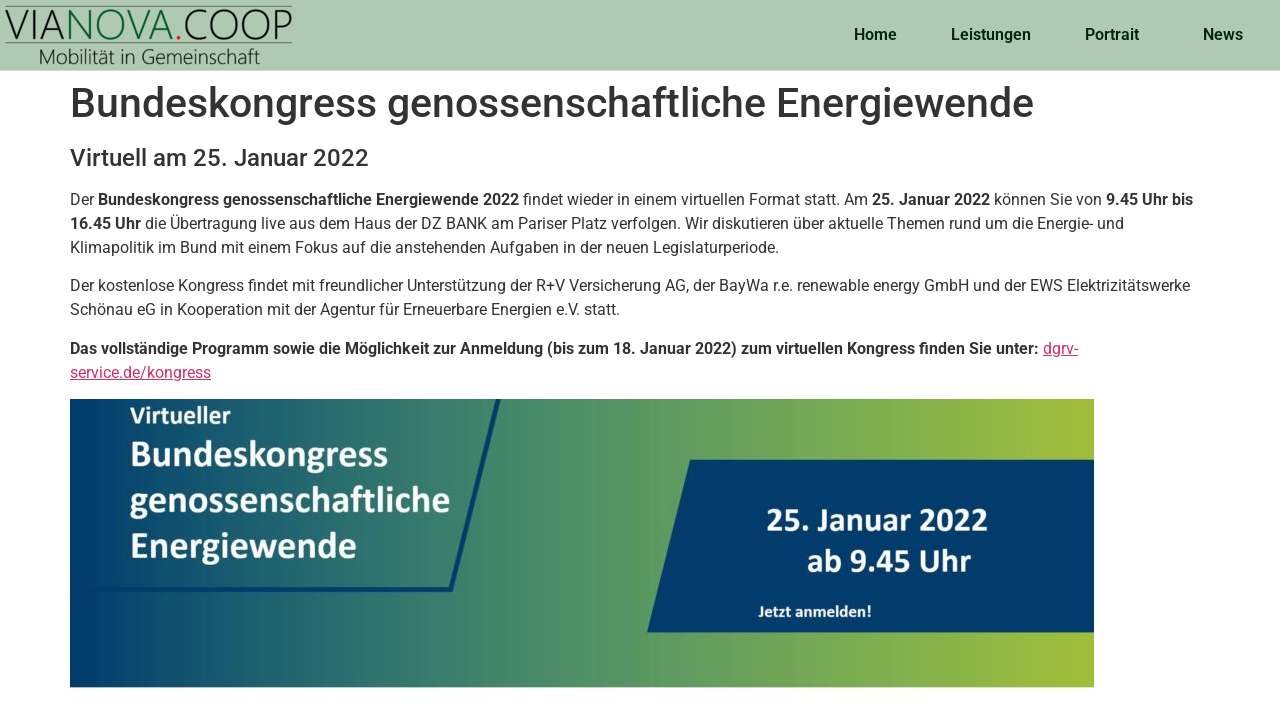

--- FILE ---
content_type: text/html; charset=UTF-8
request_url: https://www.vianova.coop/2021/12/20/virtueller-bundeskongress-genossenschaftliche-energiewende-am-25-januar-2022/
body_size: 13312
content:
<!doctype html>
<html lang="de">
<head>
	<meta charset="UTF-8">
	<meta name="viewport" content="width=device-width, initial-scale=1">
	<link rel="profile" href="https://gmpg.org/xfn/11">
	<title>Bundeskongress genossenschaftliche Energiewende &#8211; Vianova.Coop</title>
<meta name='robots' content='max-image-preview:large' />
	<style>img:is([sizes="auto" i], [sizes^="auto," i]) { contain-intrinsic-size: 3000px 1500px }</style>
	<link rel="alternate" type="application/rss+xml" title="Vianova.Coop &raquo; Feed" href="https://www.vianova.coop/feed/" />
<link rel="alternate" type="application/rss+xml" title="Vianova.Coop &raquo; Kommentar-Feed" href="https://www.vianova.coop/comments/feed/" />
<link rel="alternate" type="application/rss+xml" title="Vianova.Coop &raquo; Bundeskongress genossenschaftliche Energiewende Kommentar-Feed" href="https://www.vianova.coop/2021/12/20/virtueller-bundeskongress-genossenschaftliche-energiewende-am-25-januar-2022/feed/" />
<script>
window._wpemojiSettings = {"baseUrl":"https:\/\/s.w.org\/images\/core\/emoji\/16.0.1\/72x72\/","ext":".png","svgUrl":"https:\/\/s.w.org\/images\/core\/emoji\/16.0.1\/svg\/","svgExt":".svg","source":{"concatemoji":"https:\/\/www.vianova.coop\/wp-includes\/js\/wp-emoji-release.min.js?ver=6.8.2"}};
/*! This file is auto-generated */
!function(s,n){var o,i,e;function c(e){try{var t={supportTests:e,timestamp:(new Date).valueOf()};sessionStorage.setItem(o,JSON.stringify(t))}catch(e){}}function p(e,t,n){e.clearRect(0,0,e.canvas.width,e.canvas.height),e.fillText(t,0,0);var t=new Uint32Array(e.getImageData(0,0,e.canvas.width,e.canvas.height).data),a=(e.clearRect(0,0,e.canvas.width,e.canvas.height),e.fillText(n,0,0),new Uint32Array(e.getImageData(0,0,e.canvas.width,e.canvas.height).data));return t.every(function(e,t){return e===a[t]})}function u(e,t){e.clearRect(0,0,e.canvas.width,e.canvas.height),e.fillText(t,0,0);for(var n=e.getImageData(16,16,1,1),a=0;a<n.data.length;a++)if(0!==n.data[a])return!1;return!0}function f(e,t,n,a){switch(t){case"flag":return n(e,"\ud83c\udff3\ufe0f\u200d\u26a7\ufe0f","\ud83c\udff3\ufe0f\u200b\u26a7\ufe0f")?!1:!n(e,"\ud83c\udde8\ud83c\uddf6","\ud83c\udde8\u200b\ud83c\uddf6")&&!n(e,"\ud83c\udff4\udb40\udc67\udb40\udc62\udb40\udc65\udb40\udc6e\udb40\udc67\udb40\udc7f","\ud83c\udff4\u200b\udb40\udc67\u200b\udb40\udc62\u200b\udb40\udc65\u200b\udb40\udc6e\u200b\udb40\udc67\u200b\udb40\udc7f");case"emoji":return!a(e,"\ud83e\udedf")}return!1}function g(e,t,n,a){var r="undefined"!=typeof WorkerGlobalScope&&self instanceof WorkerGlobalScope?new OffscreenCanvas(300,150):s.createElement("canvas"),o=r.getContext("2d",{willReadFrequently:!0}),i=(o.textBaseline="top",o.font="600 32px Arial",{});return e.forEach(function(e){i[e]=t(o,e,n,a)}),i}function t(e){var t=s.createElement("script");t.src=e,t.defer=!0,s.head.appendChild(t)}"undefined"!=typeof Promise&&(o="wpEmojiSettingsSupports",i=["flag","emoji"],n.supports={everything:!0,everythingExceptFlag:!0},e=new Promise(function(e){s.addEventListener("DOMContentLoaded",e,{once:!0})}),new Promise(function(t){var n=function(){try{var e=JSON.parse(sessionStorage.getItem(o));if("object"==typeof e&&"number"==typeof e.timestamp&&(new Date).valueOf()<e.timestamp+604800&&"object"==typeof e.supportTests)return e.supportTests}catch(e){}return null}();if(!n){if("undefined"!=typeof Worker&&"undefined"!=typeof OffscreenCanvas&&"undefined"!=typeof URL&&URL.createObjectURL&&"undefined"!=typeof Blob)try{var e="postMessage("+g.toString()+"("+[JSON.stringify(i),f.toString(),p.toString(),u.toString()].join(",")+"));",a=new Blob([e],{type:"text/javascript"}),r=new Worker(URL.createObjectURL(a),{name:"wpTestEmojiSupports"});return void(r.onmessage=function(e){c(n=e.data),r.terminate(),t(n)})}catch(e){}c(n=g(i,f,p,u))}t(n)}).then(function(e){for(var t in e)n.supports[t]=e[t],n.supports.everything=n.supports.everything&&n.supports[t],"flag"!==t&&(n.supports.everythingExceptFlag=n.supports.everythingExceptFlag&&n.supports[t]);n.supports.everythingExceptFlag=n.supports.everythingExceptFlag&&!n.supports.flag,n.DOMReady=!1,n.readyCallback=function(){n.DOMReady=!0}}).then(function(){return e}).then(function(){var e;n.supports.everything||(n.readyCallback(),(e=n.source||{}).concatemoji?t(e.concatemoji):e.wpemoji&&e.twemoji&&(t(e.twemoji),t(e.wpemoji)))}))}((window,document),window._wpemojiSettings);
</script>
<style id='wp-emoji-styles-inline-css'>

	img.wp-smiley, img.emoji {
		display: inline !important;
		border: none !important;
		box-shadow: none !important;
		height: 1em !important;
		width: 1em !important;
		margin: 0 0.07em !important;
		vertical-align: -0.1em !important;
		background: none !important;
		padding: 0 !important;
	}
</style>
<link rel='stylesheet' id='wp-block-library-css' href='https://www.vianova.coop/wp-includes/css/dist/block-library/style.min.css?ver=6.8.2' media='all' />
<style id='global-styles-inline-css'>
:root{--wp--preset--aspect-ratio--square: 1;--wp--preset--aspect-ratio--4-3: 4/3;--wp--preset--aspect-ratio--3-4: 3/4;--wp--preset--aspect-ratio--3-2: 3/2;--wp--preset--aspect-ratio--2-3: 2/3;--wp--preset--aspect-ratio--16-9: 16/9;--wp--preset--aspect-ratio--9-16: 9/16;--wp--preset--color--black: #000000;--wp--preset--color--cyan-bluish-gray: #abb8c3;--wp--preset--color--white: #ffffff;--wp--preset--color--pale-pink: #f78da7;--wp--preset--color--vivid-red: #cf2e2e;--wp--preset--color--luminous-vivid-orange: #ff6900;--wp--preset--color--luminous-vivid-amber: #fcb900;--wp--preset--color--light-green-cyan: #7bdcb5;--wp--preset--color--vivid-green-cyan: #00d084;--wp--preset--color--pale-cyan-blue: #8ed1fc;--wp--preset--color--vivid-cyan-blue: #0693e3;--wp--preset--color--vivid-purple: #9b51e0;--wp--preset--gradient--vivid-cyan-blue-to-vivid-purple: linear-gradient(135deg,rgba(6,147,227,1) 0%,rgb(155,81,224) 100%);--wp--preset--gradient--light-green-cyan-to-vivid-green-cyan: linear-gradient(135deg,rgb(122,220,180) 0%,rgb(0,208,130) 100%);--wp--preset--gradient--luminous-vivid-amber-to-luminous-vivid-orange: linear-gradient(135deg,rgba(252,185,0,1) 0%,rgba(255,105,0,1) 100%);--wp--preset--gradient--luminous-vivid-orange-to-vivid-red: linear-gradient(135deg,rgba(255,105,0,1) 0%,rgb(207,46,46) 100%);--wp--preset--gradient--very-light-gray-to-cyan-bluish-gray: linear-gradient(135deg,rgb(238,238,238) 0%,rgb(169,184,195) 100%);--wp--preset--gradient--cool-to-warm-spectrum: linear-gradient(135deg,rgb(74,234,220) 0%,rgb(151,120,209) 20%,rgb(207,42,186) 40%,rgb(238,44,130) 60%,rgb(251,105,98) 80%,rgb(254,248,76) 100%);--wp--preset--gradient--blush-light-purple: linear-gradient(135deg,rgb(255,206,236) 0%,rgb(152,150,240) 100%);--wp--preset--gradient--blush-bordeaux: linear-gradient(135deg,rgb(254,205,165) 0%,rgb(254,45,45) 50%,rgb(107,0,62) 100%);--wp--preset--gradient--luminous-dusk: linear-gradient(135deg,rgb(255,203,112) 0%,rgb(199,81,192) 50%,rgb(65,88,208) 100%);--wp--preset--gradient--pale-ocean: linear-gradient(135deg,rgb(255,245,203) 0%,rgb(182,227,212) 50%,rgb(51,167,181) 100%);--wp--preset--gradient--electric-grass: linear-gradient(135deg,rgb(202,248,128) 0%,rgb(113,206,126) 100%);--wp--preset--gradient--midnight: linear-gradient(135deg,rgb(2,3,129) 0%,rgb(40,116,252) 100%);--wp--preset--font-size--small: 13px;--wp--preset--font-size--medium: 20px;--wp--preset--font-size--large: 36px;--wp--preset--font-size--x-large: 42px;--wp--preset--spacing--20: 0.44rem;--wp--preset--spacing--30: 0.67rem;--wp--preset--spacing--40: 1rem;--wp--preset--spacing--50: 1.5rem;--wp--preset--spacing--60: 2.25rem;--wp--preset--spacing--70: 3.38rem;--wp--preset--spacing--80: 5.06rem;--wp--preset--shadow--natural: 6px 6px 9px rgba(0, 0, 0, 0.2);--wp--preset--shadow--deep: 12px 12px 50px rgba(0, 0, 0, 0.4);--wp--preset--shadow--sharp: 6px 6px 0px rgba(0, 0, 0, 0.2);--wp--preset--shadow--outlined: 6px 6px 0px -3px rgba(255, 255, 255, 1), 6px 6px rgba(0, 0, 0, 1);--wp--preset--shadow--crisp: 6px 6px 0px rgba(0, 0, 0, 1);}:root { --wp--style--global--content-size: 800px;--wp--style--global--wide-size: 1200px; }:where(body) { margin: 0; }.wp-site-blocks > .alignleft { float: left; margin-right: 2em; }.wp-site-blocks > .alignright { float: right; margin-left: 2em; }.wp-site-blocks > .aligncenter { justify-content: center; margin-left: auto; margin-right: auto; }:where(.wp-site-blocks) > * { margin-block-start: 24px; margin-block-end: 0; }:where(.wp-site-blocks) > :first-child { margin-block-start: 0; }:where(.wp-site-blocks) > :last-child { margin-block-end: 0; }:root { --wp--style--block-gap: 24px; }:root :where(.is-layout-flow) > :first-child{margin-block-start: 0;}:root :where(.is-layout-flow) > :last-child{margin-block-end: 0;}:root :where(.is-layout-flow) > *{margin-block-start: 24px;margin-block-end: 0;}:root :where(.is-layout-constrained) > :first-child{margin-block-start: 0;}:root :where(.is-layout-constrained) > :last-child{margin-block-end: 0;}:root :where(.is-layout-constrained) > *{margin-block-start: 24px;margin-block-end: 0;}:root :where(.is-layout-flex){gap: 24px;}:root :where(.is-layout-grid){gap: 24px;}.is-layout-flow > .alignleft{float: left;margin-inline-start: 0;margin-inline-end: 2em;}.is-layout-flow > .alignright{float: right;margin-inline-start: 2em;margin-inline-end: 0;}.is-layout-flow > .aligncenter{margin-left: auto !important;margin-right: auto !important;}.is-layout-constrained > .alignleft{float: left;margin-inline-start: 0;margin-inline-end: 2em;}.is-layout-constrained > .alignright{float: right;margin-inline-start: 2em;margin-inline-end: 0;}.is-layout-constrained > .aligncenter{margin-left: auto !important;margin-right: auto !important;}.is-layout-constrained > :where(:not(.alignleft):not(.alignright):not(.alignfull)){max-width: var(--wp--style--global--content-size);margin-left: auto !important;margin-right: auto !important;}.is-layout-constrained > .alignwide{max-width: var(--wp--style--global--wide-size);}body .is-layout-flex{display: flex;}.is-layout-flex{flex-wrap: wrap;align-items: center;}.is-layout-flex > :is(*, div){margin: 0;}body .is-layout-grid{display: grid;}.is-layout-grid > :is(*, div){margin: 0;}body{padding-top: 0px;padding-right: 0px;padding-bottom: 0px;padding-left: 0px;}a:where(:not(.wp-element-button)){text-decoration: underline;}:root :where(.wp-element-button, .wp-block-button__link){background-color: #32373c;border-width: 0;color: #fff;font-family: inherit;font-size: inherit;line-height: inherit;padding: calc(0.667em + 2px) calc(1.333em + 2px);text-decoration: none;}.has-black-color{color: var(--wp--preset--color--black) !important;}.has-cyan-bluish-gray-color{color: var(--wp--preset--color--cyan-bluish-gray) !important;}.has-white-color{color: var(--wp--preset--color--white) !important;}.has-pale-pink-color{color: var(--wp--preset--color--pale-pink) !important;}.has-vivid-red-color{color: var(--wp--preset--color--vivid-red) !important;}.has-luminous-vivid-orange-color{color: var(--wp--preset--color--luminous-vivid-orange) !important;}.has-luminous-vivid-amber-color{color: var(--wp--preset--color--luminous-vivid-amber) !important;}.has-light-green-cyan-color{color: var(--wp--preset--color--light-green-cyan) !important;}.has-vivid-green-cyan-color{color: var(--wp--preset--color--vivid-green-cyan) !important;}.has-pale-cyan-blue-color{color: var(--wp--preset--color--pale-cyan-blue) !important;}.has-vivid-cyan-blue-color{color: var(--wp--preset--color--vivid-cyan-blue) !important;}.has-vivid-purple-color{color: var(--wp--preset--color--vivid-purple) !important;}.has-black-background-color{background-color: var(--wp--preset--color--black) !important;}.has-cyan-bluish-gray-background-color{background-color: var(--wp--preset--color--cyan-bluish-gray) !important;}.has-white-background-color{background-color: var(--wp--preset--color--white) !important;}.has-pale-pink-background-color{background-color: var(--wp--preset--color--pale-pink) !important;}.has-vivid-red-background-color{background-color: var(--wp--preset--color--vivid-red) !important;}.has-luminous-vivid-orange-background-color{background-color: var(--wp--preset--color--luminous-vivid-orange) !important;}.has-luminous-vivid-amber-background-color{background-color: var(--wp--preset--color--luminous-vivid-amber) !important;}.has-light-green-cyan-background-color{background-color: var(--wp--preset--color--light-green-cyan) !important;}.has-vivid-green-cyan-background-color{background-color: var(--wp--preset--color--vivid-green-cyan) !important;}.has-pale-cyan-blue-background-color{background-color: var(--wp--preset--color--pale-cyan-blue) !important;}.has-vivid-cyan-blue-background-color{background-color: var(--wp--preset--color--vivid-cyan-blue) !important;}.has-vivid-purple-background-color{background-color: var(--wp--preset--color--vivid-purple) !important;}.has-black-border-color{border-color: var(--wp--preset--color--black) !important;}.has-cyan-bluish-gray-border-color{border-color: var(--wp--preset--color--cyan-bluish-gray) !important;}.has-white-border-color{border-color: var(--wp--preset--color--white) !important;}.has-pale-pink-border-color{border-color: var(--wp--preset--color--pale-pink) !important;}.has-vivid-red-border-color{border-color: var(--wp--preset--color--vivid-red) !important;}.has-luminous-vivid-orange-border-color{border-color: var(--wp--preset--color--luminous-vivid-orange) !important;}.has-luminous-vivid-amber-border-color{border-color: var(--wp--preset--color--luminous-vivid-amber) !important;}.has-light-green-cyan-border-color{border-color: var(--wp--preset--color--light-green-cyan) !important;}.has-vivid-green-cyan-border-color{border-color: var(--wp--preset--color--vivid-green-cyan) !important;}.has-pale-cyan-blue-border-color{border-color: var(--wp--preset--color--pale-cyan-blue) !important;}.has-vivid-cyan-blue-border-color{border-color: var(--wp--preset--color--vivid-cyan-blue) !important;}.has-vivid-purple-border-color{border-color: var(--wp--preset--color--vivid-purple) !important;}.has-vivid-cyan-blue-to-vivid-purple-gradient-background{background: var(--wp--preset--gradient--vivid-cyan-blue-to-vivid-purple) !important;}.has-light-green-cyan-to-vivid-green-cyan-gradient-background{background: var(--wp--preset--gradient--light-green-cyan-to-vivid-green-cyan) !important;}.has-luminous-vivid-amber-to-luminous-vivid-orange-gradient-background{background: var(--wp--preset--gradient--luminous-vivid-amber-to-luminous-vivid-orange) !important;}.has-luminous-vivid-orange-to-vivid-red-gradient-background{background: var(--wp--preset--gradient--luminous-vivid-orange-to-vivid-red) !important;}.has-very-light-gray-to-cyan-bluish-gray-gradient-background{background: var(--wp--preset--gradient--very-light-gray-to-cyan-bluish-gray) !important;}.has-cool-to-warm-spectrum-gradient-background{background: var(--wp--preset--gradient--cool-to-warm-spectrum) !important;}.has-blush-light-purple-gradient-background{background: var(--wp--preset--gradient--blush-light-purple) !important;}.has-blush-bordeaux-gradient-background{background: var(--wp--preset--gradient--blush-bordeaux) !important;}.has-luminous-dusk-gradient-background{background: var(--wp--preset--gradient--luminous-dusk) !important;}.has-pale-ocean-gradient-background{background: var(--wp--preset--gradient--pale-ocean) !important;}.has-electric-grass-gradient-background{background: var(--wp--preset--gradient--electric-grass) !important;}.has-midnight-gradient-background{background: var(--wp--preset--gradient--midnight) !important;}.has-small-font-size{font-size: var(--wp--preset--font-size--small) !important;}.has-medium-font-size{font-size: var(--wp--preset--font-size--medium) !important;}.has-large-font-size{font-size: var(--wp--preset--font-size--large) !important;}.has-x-large-font-size{font-size: var(--wp--preset--font-size--x-large) !important;}
:root :where(.wp-block-pullquote){font-size: 1.5em;line-height: 1.6;}
</style>
<link rel='stylesheet' id='hello-elementor-css' href='https://www.vianova.coop/wp-content/themes/hello-elementor/assets/css/reset.css?ver=3.4.4' media='all' />
<link rel='stylesheet' id='hello-elementor-theme-style-css' href='https://www.vianova.coop/wp-content/themes/hello-elementor/assets/css/theme.css?ver=3.4.4' media='all' />
<link rel='stylesheet' id='hello-elementor-header-footer-css' href='https://www.vianova.coop/wp-content/themes/hello-elementor/assets/css/header-footer.css?ver=3.4.4' media='all' />
<link rel='stylesheet' id='e-animation-fadeIn-css' href='https://www.vianova.coop/wp-content/plugins/elementor/assets/lib/animations/styles/fadeIn.min.css?ver=3.30.3' media='all' />
<link rel='stylesheet' id='elementor-frontend-css' href='https://www.vianova.coop/wp-content/plugins/elementor/assets/css/frontend.min.css?ver=3.30.3' media='all' />
<link rel='stylesheet' id='widget-image-css' href='https://www.vianova.coop/wp-content/plugins/elementor/assets/css/widget-image.min.css?ver=3.30.3' media='all' />
<link rel='stylesheet' id='widget-nav-menu-css' href='https://www.vianova.coop/wp-content/plugins/elementor-pro/assets/css/widget-nav-menu.min.css?ver=3.30.1' media='all' />
<link rel='stylesheet' id='e-sticky-css' href='https://www.vianova.coop/wp-content/plugins/elementor-pro/assets/css/modules/sticky.min.css?ver=3.30.1' media='all' />
<link rel='stylesheet' id='widget-heading-css' href='https://www.vianova.coop/wp-content/plugins/elementor/assets/css/widget-heading.min.css?ver=3.30.3' media='all' />
<link rel='stylesheet' id='elementor-icons-css' href='https://www.vianova.coop/wp-content/plugins/elementor/assets/lib/eicons/css/elementor-icons.min.css?ver=5.43.0' media='all' />
<link rel='stylesheet' id='elementor-post-897-css' href='https://www.vianova.coop/wp-content/uploads/elementor/css/post-897.css?ver=1756122893' media='all' />
<link rel='stylesheet' id='elementor-post-1296-css' href='https://www.vianova.coop/wp-content/uploads/elementor/css/post-1296.css?ver=1756122893' media='all' />
<link rel='stylesheet' id='elementor-post-1674-css' href='https://www.vianova.coop/wp-content/uploads/elementor/css/post-1674.css?ver=1756122893' media='all' />
<link rel='stylesheet' id='elementor-gf-local-roboto-css' href='https://www.vianova.coop/wp-content/uploads/elementor/google-fonts/css/roboto.css?ver=1753285496' media='all' />
<link rel='stylesheet' id='elementor-gf-local-robotoslab-css' href='https://www.vianova.coop/wp-content/uploads/elementor/google-fonts/css/robotoslab.css?ver=1753285499' media='all' />
<link rel='stylesheet' id='elementor-gf-local-montserrat-css' href='https://www.vianova.coop/wp-content/uploads/elementor/google-fonts/css/montserrat.css?ver=1753285507' media='all' />
<link rel='stylesheet' id='elementor-icons-shared-0-css' href='https://www.vianova.coop/wp-content/plugins/elementor/assets/lib/font-awesome/css/fontawesome.min.css?ver=5.15.3' media='all' />
<link rel='stylesheet' id='elementor-icons-fa-solid-css' href='https://www.vianova.coop/wp-content/plugins/elementor/assets/lib/font-awesome/css/solid.min.css?ver=5.15.3' media='all' />
<script src="https://www.vianova.coop/wp-includes/js/jquery/jquery.min.js?ver=3.7.1" id="jquery-core-js"></script>
<script src="https://www.vianova.coop/wp-includes/js/jquery/jquery-migrate.min.js?ver=3.4.1" id="jquery-migrate-js"></script>
<link rel="https://api.w.org/" href="https://www.vianova.coop/wp-json/" /><link rel="alternate" title="JSON" type="application/json" href="https://www.vianova.coop/wp-json/wp/v2/posts/2186" /><link rel="EditURI" type="application/rsd+xml" title="RSD" href="https://www.vianova.coop/xmlrpc.php?rsd" />
<meta name="generator" content="WordPress 6.8.2" />
<link rel="canonical" href="https://www.vianova.coop/2021/12/20/virtueller-bundeskongress-genossenschaftliche-energiewende-am-25-januar-2022/" />
<link rel='shortlink' href='https://www.vianova.coop/?p=2186' />
<link rel="alternate" title="oEmbed (JSON)" type="application/json+oembed" href="https://www.vianova.coop/wp-json/oembed/1.0/embed?url=https%3A%2F%2Fwww.vianova.coop%2F2021%2F12%2F20%2Fvirtueller-bundeskongress-genossenschaftliche-energiewende-am-25-januar-2022%2F" />
<link rel="alternate" title="oEmbed (XML)" type="text/xml+oembed" href="https://www.vianova.coop/wp-json/oembed/1.0/embed?url=https%3A%2F%2Fwww.vianova.coop%2F2021%2F12%2F20%2Fvirtueller-bundeskongress-genossenschaftliche-energiewende-am-25-januar-2022%2F&#038;format=xml" />
<meta name="generator" content="Elementor 3.30.3; features: additional_custom_breakpoints; settings: css_print_method-external, google_font-enabled, font_display-auto">
			<style>
				.e-con.e-parent:nth-of-type(n+4):not(.e-lazyloaded):not(.e-no-lazyload),
				.e-con.e-parent:nth-of-type(n+4):not(.e-lazyloaded):not(.e-no-lazyload) * {
					background-image: none !important;
				}
				@media screen and (max-height: 1024px) {
					.e-con.e-parent:nth-of-type(n+3):not(.e-lazyloaded):not(.e-no-lazyload),
					.e-con.e-parent:nth-of-type(n+3):not(.e-lazyloaded):not(.e-no-lazyload) * {
						background-image: none !important;
					}
				}
				@media screen and (max-height: 640px) {
					.e-con.e-parent:nth-of-type(n+2):not(.e-lazyloaded):not(.e-no-lazyload),
					.e-con.e-parent:nth-of-type(n+2):not(.e-lazyloaded):not(.e-no-lazyload) * {
						background-image: none !important;
					}
				}
			</style>
			<link rel="icon" href="https://www.vianova.coop/wp-content/uploads/2021/04/Quadrat_eSharing_Blatt_512_512-116x116.jpg" sizes="32x32" />
<link rel="icon" href="https://www.vianova.coop/wp-content/uploads/2021/04/Quadrat_eSharing_Blatt_512_512-300x300.jpg" sizes="192x192" />
<link rel="apple-touch-icon" href="https://www.vianova.coop/wp-content/uploads/2021/04/Quadrat_eSharing_Blatt_512_512-300x300.jpg" />
<meta name="msapplication-TileImage" content="https://www.vianova.coop/wp-content/uploads/2021/04/Quadrat_eSharing_Blatt_512_512-300x300.jpg" />
</head>
<body class="wp-singular post-template-default single single-post postid-2186 single-format-standard wp-embed-responsive wp-theme-hello-elementor hello-elementor-default elementor-default elementor-kit-897">


<a class="skip-link screen-reader-text" href="#content">Zum Inhalt springen</a>

		<div data-elementor-type="header" data-elementor-id="1296" class="elementor elementor-1296 elementor-location-header" data-elementor-post-type="elementor_library">
					<header class="elementor-section elementor-top-section elementor-element elementor-element-22dd0c6d elementor-section-content-middle elementor-section-boxed elementor-section-height-default elementor-section-height-default" data-id="22dd0c6d" data-element_type="section" data-settings="{&quot;background_background&quot;:&quot;classic&quot;,&quot;sticky&quot;:&quot;top&quot;,&quot;sticky_on&quot;:[&quot;desktop&quot;,&quot;tablet&quot;,&quot;mobile&quot;],&quot;sticky_offset&quot;:0,&quot;sticky_effects_offset&quot;:0,&quot;sticky_anchor_link_offset&quot;:0}">
						<div class="elementor-container elementor-column-gap-no">
					<div class="elementor-column elementor-col-50 elementor-top-column elementor-element elementor-element-11dae117" data-id="11dae117" data-element_type="column">
			<div class="elementor-widget-wrap elementor-element-populated">
						<div class="elementor-element elementor-element-45ad7d7 elementor-invisible elementor-widget elementor-widget-image" data-id="45ad7d7" data-element_type="widget" data-settings="{&quot;_animation&quot;:&quot;fadeIn&quot;}" data-widget_type="image.default">
				<div class="elementor-widget-container">
																<a href="https://www.vianova.coop/">
							<img width="300" height="70" src="https://www.vianova.coop/wp-content/uploads/2021/05/VIANOVA_Logo_1920x450_transparent-300x70.png" class="attachment-medium size-medium wp-image-1037" alt="" srcset="https://www.vianova.coop/wp-content/uploads/2021/05/VIANOVA_Logo_1920x450_transparent-300x70.png 300w, https://www.vianova.coop/wp-content/uploads/2021/05/VIANOVA_Logo_1920x450_transparent-1024x240.png 1024w, https://www.vianova.coop/wp-content/uploads/2021/05/VIANOVA_Logo_1920x450_transparent-768x180.png 768w, https://www.vianova.coop/wp-content/uploads/2021/05/VIANOVA_Logo_1920x450_transparent-1536x360.png 1536w, https://www.vianova.coop/wp-content/uploads/2021/05/VIANOVA_Logo_1920x450_transparent-228x53.png 228w, https://www.vianova.coop/wp-content/uploads/2021/05/VIANOVA_Logo_1920x450_transparent.png 1920w" sizes="(max-width: 300px) 100vw, 300px" />								</a>
															</div>
				</div>
					</div>
		</div>
				<div class="elementor-column elementor-col-50 elementor-top-column elementor-element elementor-element-9498296" data-id="9498296" data-element_type="column">
			<div class="elementor-widget-wrap elementor-element-populated">
						<div class="elementor-element elementor-element-4d6fd23c elementor-nav-menu__align-end elementor-nav-menu--dropdown-mobile elementor-nav-menu--stretch elementor-nav-menu__text-align-aside elementor-nav-menu--toggle elementor-nav-menu--burger elementor-invisible elementor-widget elementor-widget-nav-menu" data-id="4d6fd23c" data-element_type="widget" data-settings="{&quot;submenu_icon&quot;:{&quot;value&quot;:&quot;&lt;i class=\&quot;\&quot;&gt;&lt;\/i&gt;&quot;,&quot;library&quot;:&quot;&quot;},&quot;_animation&quot;:&quot;fadeIn&quot;,&quot;_animation_delay&quot;:100,&quot;full_width&quot;:&quot;stretch&quot;,&quot;layout&quot;:&quot;horizontal&quot;,&quot;toggle&quot;:&quot;burger&quot;}" data-widget_type="nav-menu.default">
				<div class="elementor-widget-container">
								<nav aria-label="Menü" class="elementor-nav-menu--main elementor-nav-menu__container elementor-nav-menu--layout-horizontal e--pointer-none">
				<ul id="menu-1-4d6fd23c" class="elementor-nav-menu"><li class="menu-item menu-item-type-custom menu-item-object-custom menu-item-home menu-item-1435"><a href="https://www.vianova.coop" class="elementor-item">Home</a></li>
<li class="menu-item menu-item-type-post_type menu-item-object-page menu-item-1749"><a href="https://www.vianova.coop/leistungen/" class="elementor-item">Leistungen</a></li>
<li class="menu-item menu-item-type-post_type menu-item-object-page menu-item-has-children menu-item-370"><a href="https://www.vianova.coop/unternehmensportrait/" class="elementor-item">Portrait</a>
<ul class="sub-menu elementor-nav-menu--dropdown">
	<li class="menu-item menu-item-type-post_type menu-item-object-page menu-item-371"><a href="https://www.vianova.coop/satzung/" class="elementor-sub-item">Satzung und Mitgliedsantrag</a></li>
	<li class="menu-item menu-item-type-post_type menu-item-object-page menu-item-privacy-policy menu-item-358"><a rel="privacy-policy" href="https://www.vianova.coop/datenschutzerklaerung/" class="elementor-sub-item">Impressum und Datenschutzerklärung</a></li>
	<li class="menu-item menu-item-type-post_type menu-item-object-page menu-item-2153"><a href="https://www.vianova.coop/kontakt/" class="elementor-sub-item">Kontakt</a></li>
	<li class="menu-item menu-item-type-post_type menu-item-object-page menu-item-2154"><a href="https://www.vianova.coop/vianovanewsletteranmeldung/" class="elementor-sub-item">Vianova Newsletter Anmeldung</a></li>
</ul>
</li>
<li class="menu-item menu-item-type-taxonomy menu-item-object-category current-post-ancestor current-menu-parent current-post-parent menu-item-has-children menu-item-3420"><a href="https://www.vianova.coop/category/allgemein/" class="elementor-item">News</a>
<ul class="sub-menu elementor-nav-menu--dropdown">
	<li class="menu-item menu-item-type-taxonomy menu-item-object-category menu-item-3421"><a href="https://www.vianova.coop/category/pierres-blog/" class="elementor-sub-item">Pierre&#8217;s Blog</a></li>
</ul>
</li>
</ul>			</nav>
					<div class="elementor-menu-toggle" role="button" tabindex="0" aria-label="Menu Toggle" aria-expanded="false">
			<i aria-hidden="true" role="presentation" class="elementor-menu-toggle__icon--open eicon-menu-bar"></i><i aria-hidden="true" role="presentation" class="elementor-menu-toggle__icon--close eicon-close"></i>		</div>
					<nav class="elementor-nav-menu--dropdown elementor-nav-menu__container" aria-hidden="true">
				<ul id="menu-2-4d6fd23c" class="elementor-nav-menu"><li class="menu-item menu-item-type-custom menu-item-object-custom menu-item-home menu-item-1435"><a href="https://www.vianova.coop" class="elementor-item" tabindex="-1">Home</a></li>
<li class="menu-item menu-item-type-post_type menu-item-object-page menu-item-1749"><a href="https://www.vianova.coop/leistungen/" class="elementor-item" tabindex="-1">Leistungen</a></li>
<li class="menu-item menu-item-type-post_type menu-item-object-page menu-item-has-children menu-item-370"><a href="https://www.vianova.coop/unternehmensportrait/" class="elementor-item" tabindex="-1">Portrait</a>
<ul class="sub-menu elementor-nav-menu--dropdown">
	<li class="menu-item menu-item-type-post_type menu-item-object-page menu-item-371"><a href="https://www.vianova.coop/satzung/" class="elementor-sub-item" tabindex="-1">Satzung und Mitgliedsantrag</a></li>
	<li class="menu-item menu-item-type-post_type menu-item-object-page menu-item-privacy-policy menu-item-358"><a rel="privacy-policy" href="https://www.vianova.coop/datenschutzerklaerung/" class="elementor-sub-item" tabindex="-1">Impressum und Datenschutzerklärung</a></li>
	<li class="menu-item menu-item-type-post_type menu-item-object-page menu-item-2153"><a href="https://www.vianova.coop/kontakt/" class="elementor-sub-item" tabindex="-1">Kontakt</a></li>
	<li class="menu-item menu-item-type-post_type menu-item-object-page menu-item-2154"><a href="https://www.vianova.coop/vianovanewsletteranmeldung/" class="elementor-sub-item" tabindex="-1">Vianova Newsletter Anmeldung</a></li>
</ul>
</li>
<li class="menu-item menu-item-type-taxonomy menu-item-object-category current-post-ancestor current-menu-parent current-post-parent menu-item-has-children menu-item-3420"><a href="https://www.vianova.coop/category/allgemein/" class="elementor-item" tabindex="-1">News</a>
<ul class="sub-menu elementor-nav-menu--dropdown">
	<li class="menu-item menu-item-type-taxonomy menu-item-object-category menu-item-3421"><a href="https://www.vianova.coop/category/pierres-blog/" class="elementor-sub-item" tabindex="-1">Pierre&#8217;s Blog</a></li>
</ul>
</li>
</ul>			</nav>
						</div>
				</div>
					</div>
		</div>
					</div>
		</header>
				</div>
		
<main id="content" class="site-main post-2186 post type-post status-publish format-standard has-post-thumbnail hentry category-allgemein tag-bundeskongress tag-energiewende tag-genossenschaftlich tag-mobilitaetsplattform">

			<div class="page-header">
			<h1 class="entry-title">Bundeskongress genossenschaftliche Energiewende</h1>		</div>
	
	<div class="page-content">
		<h2>Virtuell am 25. Januar 2022</h2>
<p>Der <strong>Bundeskongress genossenschaftliche Energiewende 2022</strong> findet wieder in einem virtuellen Format statt. Am <strong>25. Januar 2022</strong> können Sie von <strong>9.45 Uhr bis 16.45 Uhr</strong> die Übertragung live aus dem Haus der DZ BANK am Pariser Platz verfolgen. Wir diskutieren über aktuelle Themen rund um die Energie- und Klimapolitik im Bund mit einem Fokus auf die anstehenden Aufgaben in der neuen Legislaturperiode.</p>
<p>Der kostenlose Kongress findet mit freundlicher Unterstützung der R+V Versicherung AG, der BayWa r.e. renewable energy GmbH und der EWS Elektrizitätswerke Schönau eG in Kooperation mit der Agentur für Erneuerbare Energien e.V. statt.</p>
<p><strong>Das vollständige Programm sowie die Möglichkeit zur Anmeldung (bis zum 18. Januar 2022) zum virtuellen Kongress finden Sie unter:</strong> <a href="https://dgrv-service.de/event/detail/bundeskongress/" target="_blank" rel="noopener">dgrv-service.de/kongress</a></p>
<p><a href="https://dgrv-service.de/event/detail/bundeskongress/"><img fetchpriority="high" decoding="async" class="aligncenter wp-image-2188 size-large" src="https://www.vianova.coop/wp-content/uploads/2021/12/Bewerbung_Bundeskongress-1024x493.jpg" alt="" width="1024" height="493" srcset="https://www.vianova.coop/wp-content/uploads/2021/12/Bewerbung_Bundeskongress-1024x493.jpg 1024w, https://www.vianova.coop/wp-content/uploads/2021/12/Bewerbung_Bundeskongress-300x145.jpg 300w, https://www.vianova.coop/wp-content/uploads/2021/12/Bewerbung_Bundeskongress-768x370.jpg 768w, https://www.vianova.coop/wp-content/uploads/2021/12/Bewerbung_Bundeskongress-1536x740.jpg 1536w, https://www.vianova.coop/wp-content/uploads/2021/12/Bewerbung_Bundeskongress-228x110.jpg 228w, https://www.vianova.coop/wp-content/uploads/2021/12/Bewerbung_Bundeskongress.jpg 1920w" sizes="(max-width: 1024px) 100vw, 1024px" /></a></p>
<p><u>Zum Programm:</u></p>
<p><strong>Oliver Krischer, Parlamentarischer Staatssekretär im Bundesministerium für Wirtschaft und Klimaschutz (BÜNDNIS 90/DIE GRÜNEN</strong>) und <strong>Simon Müller, Direktor Deutschland der Agora Energiewende</strong> werden den Bundeskongress mit einem Impuls zur aktuellen Energie- und Klimapolitik im Bund mit einem Fokus auf die neue Legislaturperiode eröffnen. Anschließend kommentieren Energiegenossenschaften dies mit Fokus auf die <strong>Solarstrom-Praxis</strong> (zu Solar(dach)anlagen in Bürgerhand, dem Energy Sharing, Mieterstrom und PV-Freiflächenanlagen).</p>
<p>Mit <strong>Bernd Westphal MdB</strong> (SPD-Bundestagsfraktion/angefragt), <strong>Carsten Müller MdB</strong> (stellvertretendes Mitglied im Ausschuss für Klimaschutz und Energie, CDU/CSU-Bundestagsfraktion), <strong>Dr. Julia Verlinden MdB</strong> (stellvertretende Fraktionsvorsitzende für Klima, Energie, Bauen, Umwelt, Verkehr, Landwirtschaft und Tourismus, BÜNDNIS 90/DIE GRÜNEN-Bundestagsfraktion), <strong>Michael Kruse</strong> (energiepolitischer Sprecher, FDP-Bundestagsfraktion/angefragt) und <strong>Ralph Lenkert MdB</strong> (Mitglied im Ausschuss für Klimaschutz und Energie, DIE LINKE-Bundestagsfraktion) können wir die aktuelle Energie- und Klimapolitik dann auf dem Podium diskutieren.</p>
<p>Die <strong>Innovationsschau mit Energiewendeprojekten aus der genossenschaftlichen Gruppe</strong> folgt im dritten Veranstaltungsblock. Neue Ideen und Geschäftsmodelle, wie Floating-PV, genossenschaftliche Mobilitätsplattform, Dachgenossenschaft für Mieterstrom, Solarpark mit Batteriespeicher, kaltes Nahwärmenetz und REWE Green Farming werden vorgestellt. Sie haben wieder die Möglichkeit, die beste Idee mit dem Publikumspreis auszuzeichnen.</p>
<p>Im Anschluss findet wie gewohnt der virtuelle Jahresempfang der deutschen Genossenschaften 2022 mit <strong>Gastredner Christian Lindner MdB, Bundesfinanzminister und Parteivorsitzender der FDP </strong>statt.</p>
<p>Sie können sich gerne anmelden unter: <a href="https://dgrv-service.de/event/detail/jahresempfang/" target="_blank" rel="noopener"><strong>dgrv-service/empfang</strong></a></p>
<p>Tagesordnung:</p>
<p>Ab 9:30 Uhr Einwahlmöglichkeit<br />
9:45 – 10:00 Uhr Begrüßung<br />
<strong>Dr. Eckhard Ott, Vorstandsvorsitzender, DGRV</strong><br />
<strong>10:00 – 12:15 Uhr Impulsvorträge zur Energie- und Klimapolitik in der neuen Legislaturperiode</strong><br />
• Oliver Krischer, Parlamentarischer Staatssekretär, Bundesministerium für Wirtschaft und Klimaschutz<br />
• N.N., CDU/CSU-Bundestagsfraktion<br />
• Simon Müller, Direktor Deutschland der Agora Energiewende<br />
• Replik: Armin Komenda, Vorstand, EWS Elektrizitätswerke Schönau eG<br />
<strong>Photovoltaik – Forderungen aus der Praxis</strong><br />
• Photovoltaik(dach)anlagen in Bürgerhand – Dr. Martin Schöfthaler, Vorstand, ErneuerbareEnergien Neckar-Alb eG<br />
• Energy Sharing – Felix Schäfer, Vorstand, Bürgerwerke eG<br />
• Mieterstrom trifft Lademöglichkeit – Ringo Lottig, Vorstand, Chemnitzer Siedlungsgemeinschaft eG<br />
• Photovoltaik-Freiflächenanlagen – Daniel Hölder, Head of Policy and Markets, BayWa r.e.<br />
12:15 – 13:00 Uhr Mittagspause<br />
<strong>13:00 – 14:30 Uhr: Podiumsdiskussion Energie- und Klimapolitik in den nächsten vier Jahren: Wie erreichen wir die Klimaziele?</strong><br />
• Bernd Westphal, SPD-Bundestagsfraktion (angefragt)<br />
• Carsten Müller, stellvertretendes Mitglied im Ausschuss für Klimaschutz und Energie, CDU/CSU-Bundestagsfraktion<br />
• Dr. Julia Verlinden, stellvertretende Fraktionsvorsitzende für Klima, Energie, Bauen, Umwelt, Verkehr, Landwirtschaft und Tourismus, BÜNDNIS 90/DIE GRÜNEN-Bundestagsfraktion<br />
• Michael Kruse, energiepolitischer Sprecher, FDP-Bundestagsfraktion (angefragt)<br />
• Ralph Lenkert, Mitglied im Ausschuss für Klimaschutz und Energie, Die Linke-Bundestagsfraktion<br />
• Moderation: Dr. Andreas Wieg, Leiter, Bundesgeschäftsstelle Energiegenossenschaften beim DGRV<br />
14:30 – 15:15 Uhr Kaffeepause</p>
<p><strong>15:15 – 16:45 Uhr Innovationsschau</strong><br />
<strong>Energiewende-Ideen aus der genossenschaftlichen Gruppe</strong><br />
• Floating PV – Grünstrom von ungenutzten Wasserflächen, Toni Weigl, BayWa r.e.<br />
• Plattform für genossenschaftliche E-Mobilität, <a href="http://www.gemeinsam-mobil.net/">http://www.gemeinsam-mobil.net/</a>, Jonas von Obernitz, Bundesgeschäftsstelle Energiegenossenschaften beim DGRV<br />
• Energiewendedienstleistungen, Ulrich Brüggerhoff, Isarwatt eG<br />
• Solarpark mit Batteriespeicher, André Luh, Prokon Regenerative Energien eG<br />
• Kaltes Nahwärmenetz, Rolf Gildehaus, Patrick Leuschner, Teutoburger Energie Netzwerk eG<br />
• REWE Green Farming – Supermarkt umgedacht, Klaus Wiens, REWE Markt GmbH<br />
• Moderation: Katharina Messer, R+V Allgemeine Versicherung<br />
ab 19:00 Uhr Jahresempfang der deutschen Genossenschaften 2022<br />
<strong>Gastredner: Christian Lindner, Parteivorsitzender der FDP</strong></p>
<p>&nbsp;</p>
<p>&nbsp;</p>

		
				<div class="post-tags">
			<span class="tag-links">Verschlagwortet <a href="https://www.vianova.coop/tag/bundeskongress/" rel="tag">Bundeskongress</a>, <a href="https://www.vianova.coop/tag/energiewende/" rel="tag">Energiewende</a>, <a href="https://www.vianova.coop/tag/genossenschaftlich/" rel="tag">genossenschaftlich</a>, <a href="https://www.vianova.coop/tag/mobilitaetsplattform/" rel="tag">Mobilitätsplattform</a></span>		</div>
			</div>

	
</main>

			<div data-elementor-type="footer" data-elementor-id="1674" class="elementor elementor-1674 elementor-location-footer" data-elementor-post-type="elementor_library">
					<section class="elementor-section elementor-top-section elementor-element elementor-element-75db0cb elementor-section-boxed elementor-section-height-default elementor-section-height-default" data-id="75db0cb" data-element_type="section">
						<div class="elementor-container elementor-column-gap-default">
					<div class="elementor-column elementor-col-100 elementor-top-column elementor-element elementor-element-cd96830" data-id="cd96830" data-element_type="column">
			<div class="elementor-widget-wrap elementor-element-populated">
						<section class="elementor-section elementor-inner-section elementor-element elementor-element-3ad068d elementor-section-boxed elementor-section-height-default elementor-section-height-default" data-id="3ad068d" data-element_type="section">
						<div class="elementor-container elementor-column-gap-default">
					<div class="elementor-column elementor-col-50 elementor-inner-column elementor-element elementor-element-f054bc8" data-id="f054bc8" data-element_type="column">
			<div class="elementor-widget-wrap elementor-element-populated">
						<div class="elementor-element elementor-element-c7ff54c elementor-nav-menu--dropdown-tablet elementor-nav-menu__text-align-aside elementor-nav-menu--toggle elementor-nav-menu--burger elementor-widget elementor-widget-nav-menu" data-id="c7ff54c" data-element_type="widget" data-settings="{&quot;layout&quot;:&quot;horizontal&quot;,&quot;submenu_icon&quot;:{&quot;value&quot;:&quot;&lt;i class=\&quot;fas fa-caret-down\&quot;&gt;&lt;\/i&gt;&quot;,&quot;library&quot;:&quot;fa-solid&quot;},&quot;toggle&quot;:&quot;burger&quot;}" data-widget_type="nav-menu.default">
				<div class="elementor-widget-container">
								<nav aria-label="Menü" class="elementor-nav-menu--main elementor-nav-menu__container elementor-nav-menu--layout-horizontal e--pointer-underline e--animation-fade">
				<ul id="menu-1-c7ff54c" class="elementor-nav-menu"><li class="menu-item menu-item-type-post_type menu-item-object-page menu-item-1744"><a href="https://www.vianova.coop/leistungen/" class="elementor-item">Leistungen</a></li>
<li class="menu-item menu-item-type-post_type menu-item-object-page menu-item-3223"><a href="https://www.vianova.coop/jobs/" class="elementor-item">Jobs</a></li>
<li class="menu-item menu-item-type-post_type menu-item-object-page menu-item-has-children menu-item-1535"><a href="https://www.vianova.coop/unternehmensportrait/" class="elementor-item">Portrait</a>
<ul class="sub-menu elementor-nav-menu--dropdown">
	<li class="menu-item menu-item-type-post_type menu-item-object-page menu-item-2168"><a href="https://www.vianova.coop/satzung/" class="elementor-sub-item">Satzung und Mitgliedsantrag</a></li>
	<li class="menu-item menu-item-type-post_type menu-item-object-page menu-item-privacy-policy menu-item-2170"><a rel="privacy-policy" href="https://www.vianova.coop/datenschutzerklaerung/" class="elementor-sub-item">Impressum und Datenschutzerklärung</a></li>
	<li class="menu-item menu-item-type-post_type menu-item-object-page menu-item-2171"><a href="https://www.vianova.coop/kontakt/" class="elementor-sub-item">Kontakt</a></li>
	<li class="menu-item menu-item-type-post_type menu-item-object-page menu-item-2169"><a href="https://www.vianova.coop/vianovanewsletteranmeldung/" class="elementor-sub-item">Vianova Newsletter Anmeldung</a></li>
</ul>
</li>
<li class="menu-item menu-item-type-taxonomy menu-item-object-category current-post-ancestor current-menu-parent current-post-parent menu-item-has-children menu-item-3390"><a href="https://www.vianova.coop/category/allgemein/" class="elementor-item">News</a>
<ul class="sub-menu elementor-nav-menu--dropdown">
	<li class="menu-item menu-item-type-taxonomy menu-item-object-category menu-item-3405"><a href="https://www.vianova.coop/category/pierres-blog/" class="elementor-sub-item">Pierre&#8217;s Blog</a></li>
</ul>
</li>
</ul>			</nav>
					<div class="elementor-menu-toggle" role="button" tabindex="0" aria-label="Menu Toggle" aria-expanded="false">
			<i aria-hidden="true" role="presentation" class="elementor-menu-toggle__icon--open eicon-menu-bar"></i><i aria-hidden="true" role="presentation" class="elementor-menu-toggle__icon--close eicon-close"></i>		</div>
					<nav class="elementor-nav-menu--dropdown elementor-nav-menu__container" aria-hidden="true">
				<ul id="menu-2-c7ff54c" class="elementor-nav-menu"><li class="menu-item menu-item-type-post_type menu-item-object-page menu-item-1744"><a href="https://www.vianova.coop/leistungen/" class="elementor-item" tabindex="-1">Leistungen</a></li>
<li class="menu-item menu-item-type-post_type menu-item-object-page menu-item-3223"><a href="https://www.vianova.coop/jobs/" class="elementor-item" tabindex="-1">Jobs</a></li>
<li class="menu-item menu-item-type-post_type menu-item-object-page menu-item-has-children menu-item-1535"><a href="https://www.vianova.coop/unternehmensportrait/" class="elementor-item" tabindex="-1">Portrait</a>
<ul class="sub-menu elementor-nav-menu--dropdown">
	<li class="menu-item menu-item-type-post_type menu-item-object-page menu-item-2168"><a href="https://www.vianova.coop/satzung/" class="elementor-sub-item" tabindex="-1">Satzung und Mitgliedsantrag</a></li>
	<li class="menu-item menu-item-type-post_type menu-item-object-page menu-item-privacy-policy menu-item-2170"><a rel="privacy-policy" href="https://www.vianova.coop/datenschutzerklaerung/" class="elementor-sub-item" tabindex="-1">Impressum und Datenschutzerklärung</a></li>
	<li class="menu-item menu-item-type-post_type menu-item-object-page menu-item-2171"><a href="https://www.vianova.coop/kontakt/" class="elementor-sub-item" tabindex="-1">Kontakt</a></li>
	<li class="menu-item menu-item-type-post_type menu-item-object-page menu-item-2169"><a href="https://www.vianova.coop/vianovanewsletteranmeldung/" class="elementor-sub-item" tabindex="-1">Vianova Newsletter Anmeldung</a></li>
</ul>
</li>
<li class="menu-item menu-item-type-taxonomy menu-item-object-category current-post-ancestor current-menu-parent current-post-parent menu-item-has-children menu-item-3390"><a href="https://www.vianova.coop/category/allgemein/" class="elementor-item" tabindex="-1">News</a>
<ul class="sub-menu elementor-nav-menu--dropdown">
	<li class="menu-item menu-item-type-taxonomy menu-item-object-category menu-item-3405"><a href="https://www.vianova.coop/category/pierres-blog/" class="elementor-sub-item" tabindex="-1">Pierre&#8217;s Blog</a></li>
</ul>
</li>
</ul>			</nav>
						</div>
				</div>
					</div>
		</div>
				<div class="elementor-column elementor-col-50 elementor-inner-column elementor-element elementor-element-28d6f94" data-id="28d6f94" data-element_type="column">
			<div class="elementor-widget-wrap elementor-element-populated">
						<div class="elementor-element elementor-element-049e827 elementor-widget elementor-widget-heading" data-id="049e827" data-element_type="widget" data-widget_type="heading.default">
				<div class="elementor-widget-container">
					<h4 class="elementor-heading-title elementor-size-default">Vianova eG, Anni-Eisler-Lehmann-Str. 3, 55122 Mainz</h4>				</div>
				</div>
					</div>
		</div>
					</div>
		</section>
					</div>
		</div>
					</div>
		</section>
				<section class="elementor-section elementor-top-section elementor-element elementor-element-f96ae14 elementor-section-boxed elementor-section-height-default elementor-section-height-default" data-id="f96ae14" data-element_type="section">
						<div class="elementor-container elementor-column-gap-default">
					<div class="elementor-column elementor-col-100 elementor-top-column elementor-element elementor-element-2cdee1c" data-id="2cdee1c" data-element_type="column">
			<div class="elementor-widget-wrap elementor-element-populated">
						<section class="elementor-section elementor-inner-section elementor-element elementor-element-275ba42 elementor-section-boxed elementor-section-height-default elementor-section-height-default" data-id="275ba42" data-element_type="section">
						<div class="elementor-container elementor-column-gap-default">
					<div class="elementor-column elementor-col-25 elementor-inner-column elementor-element elementor-element-f2b48a8" data-id="f2b48a8" data-element_type="column">
			<div class="elementor-widget-wrap elementor-element-populated">
						<div class="elementor-element elementor-element-589c4fc elementor-widget elementor-widget-button" data-id="589c4fc" data-element_type="widget" data-widget_type="button.default">
				<div class="elementor-widget-container">
									<div class="elementor-button-wrapper">
					<a class="elementor-button elementor-button-link elementor-size-sm" href="https://www.vianova.coop/kontakt/">
						<span class="elementor-button-content-wrapper">
									<span class="elementor-button-text">Kontakt</span>
					</span>
					</a>
				</div>
								</div>
				</div>
					</div>
		</div>
				<div class="elementor-column elementor-col-25 elementor-inner-column elementor-element elementor-element-243dca6" data-id="243dca6" data-element_type="column">
			<div class="elementor-widget-wrap elementor-element-populated">
						<div class="elementor-element elementor-element-765ef02 elementor-widget elementor-widget-button" data-id="765ef02" data-element_type="widget" data-widget_type="button.default">
				<div class="elementor-widget-container">
									<div class="elementor-button-wrapper">
					<a class="elementor-button elementor-button-link elementor-size-sm" href="https://www.vianova.coop/datenschutzerklaerung/">
						<span class="elementor-button-content-wrapper">
									<span class="elementor-button-text">Impressum &amp; Datenschutz</span>
					</span>
					</a>
				</div>
								</div>
				</div>
					</div>
		</div>
				<div class="elementor-column elementor-col-25 elementor-inner-column elementor-element elementor-element-6cc4a52" data-id="6cc4a52" data-element_type="column">
			<div class="elementor-widget-wrap elementor-element-populated">
						<div class="elementor-element elementor-element-3d2af82 elementor-widget elementor-widget-button" data-id="3d2af82" data-element_type="widget" data-widget_type="button.default">
				<div class="elementor-widget-container">
									<div class="elementor-button-wrapper">
					<a class="elementor-button elementor-button-link elementor-size-sm" href="https://www.vianova.coop/satzung/">
						<span class="elementor-button-content-wrapper">
									<span class="elementor-button-text">Satzung &amp; Mitgliedsantrag</span>
					</span>
					</a>
				</div>
								</div>
				</div>
					</div>
		</div>
				<div class="elementor-column elementor-col-25 elementor-inner-column elementor-element elementor-element-d3259bd" data-id="d3259bd" data-element_type="column">
			<div class="elementor-widget-wrap elementor-element-populated">
						<div class="elementor-element elementor-element-01f23bb elementor-widget elementor-widget-button" data-id="01f23bb" data-element_type="widget" data-widget_type="button.default">
				<div class="elementor-widget-container">
									<div class="elementor-button-wrapper">
					<a class="elementor-button elementor-button-link elementor-size-sm" href="https://support.vianova.coop/">
						<span class="elementor-button-content-wrapper">
									<span class="elementor-button-text">Support</span>
					</span>
					</a>
				</div>
								</div>
				</div>
					</div>
		</div>
					</div>
		</section>
				<section class="elementor-section elementor-inner-section elementor-element elementor-element-a108910 elementor-section-boxed elementor-section-height-default elementor-section-height-default" data-id="a108910" data-element_type="section">
						<div class="elementor-container elementor-column-gap-default">
					<div class="elementor-column elementor-col-25 elementor-inner-column elementor-element elementor-element-fb7d58d" data-id="fb7d58d" data-element_type="column">
			<div class="elementor-widget-wrap elementor-element-populated">
						<div class="elementor-element elementor-element-f90551f elementor-widget elementor-widget-image" data-id="f90551f" data-element_type="widget" data-widget_type="image.default">
				<div class="elementor-widget-container">
																<a href="https://www.vianova.coop/vianovanewsletteranmeldung/">
							<img width="300" height="176" src="https://www.vianova.coop/wp-content/uploads/2021/10/NewsletterAbonnieren-300x176.png" class="attachment-medium size-medium wp-image-2159" alt="" srcset="https://www.vianova.coop/wp-content/uploads/2021/10/NewsletterAbonnieren-300x176.png 300w, https://www.vianova.coop/wp-content/uploads/2021/10/NewsletterAbonnieren-198x116.png 198w, https://www.vianova.coop/wp-content/uploads/2021/10/elementor/thumbs/NewsletterAbonnieren-ph4pfma5iytd7z24ql3cmivzz1q18bw1nbxkyh5cb6.png 200w, https://www.vianova.coop/wp-content/uploads/2021/10/NewsletterAbonnieren.png 405w" sizes="(max-width: 300px) 100vw, 300px" />								</a>
															</div>
				</div>
					</div>
		</div>
				<div class="elementor-column elementor-col-25 elementor-inner-column elementor-element elementor-element-2695312" data-id="2695312" data-element_type="column">
			<div class="elementor-widget-wrap elementor-element-populated">
						<div class="elementor-element elementor-element-676168e elementor-widget elementor-widget-button" data-id="676168e" data-element_type="widget" data-widget_type="button.default">
				<div class="elementor-widget-container">
									<div class="elementor-button-wrapper">
					<a class="elementor-button elementor-button-link elementor-size-sm" href="https://www.vianova.coop/newsblog-vianova/">
						<span class="elementor-button-content-wrapper">
									<span class="elementor-button-text">News</span>
					</span>
					</a>
				</div>
								</div>
				</div>
					</div>
		</div>
				<div class="elementor-column elementor-col-25 elementor-inner-column elementor-element elementor-element-0bec838" data-id="0bec838" data-element_type="column">
			<div class="elementor-widget-wrap elementor-element-populated">
						<div class="elementor-element elementor-element-f2e94c1 elementor-widget elementor-widget-button" data-id="f2e94c1" data-element_type="widget" data-widget_type="button.default">
				<div class="elementor-widget-container">
									<div class="elementor-button-wrapper">
					<a class="elementor-button elementor-button-link elementor-size-sm" href="https://www.youtube.com/channel/UCfjMrNXfDRqaytO5I0wey6g/playlists" target="_blank">
						<span class="elementor-button-content-wrapper">
									<span class="elementor-button-text">Videos</span>
					</span>
					</a>
				</div>
								</div>
				</div>
					</div>
		</div>
				<div class="elementor-column elementor-col-25 elementor-inner-column elementor-element elementor-element-95ecd52" data-id="95ecd52" data-element_type="column">
			<div class="elementor-widget-wrap elementor-element-populated">
						<div class="elementor-element elementor-element-cd5063a elementor-widget elementor-widget-button" data-id="cd5063a" data-element_type="widget" data-widget_type="button.default">
				<div class="elementor-widget-container">
									<div class="elementor-button-wrapper">
					<a class="elementor-button elementor-button-link elementor-size-sm" href="https://www.vianova.coop/unternehmensportrait/">
						<span class="elementor-button-content-wrapper">
									<span class="elementor-button-text">Portrait</span>
					</span>
					</a>
				</div>
								</div>
				</div>
					</div>
		</div>
					</div>
		</section>
				<section class="elementor-section elementor-inner-section elementor-element elementor-element-cea4e91 elementor-section-boxed elementor-section-height-default elementor-section-height-default" data-id="cea4e91" data-element_type="section">
						<div class="elementor-container elementor-column-gap-default">
					<div class="elementor-column elementor-col-25 elementor-inner-column elementor-element elementor-element-254f78c" data-id="254f78c" data-element_type="column">
			<div class="elementor-widget-wrap">
							</div>
		</div>
				<div class="elementor-column elementor-col-25 elementor-inner-column elementor-element elementor-element-09b1a30" data-id="09b1a30" data-element_type="column">
			<div class="elementor-widget-wrap">
							</div>
		</div>
				<div class="elementor-column elementor-col-25 elementor-inner-column elementor-element elementor-element-d105958" data-id="d105958" data-element_type="column">
			<div class="elementor-widget-wrap">
							</div>
		</div>
				<div class="elementor-column elementor-col-25 elementor-inner-column elementor-element elementor-element-34bb28c" data-id="34bb28c" data-element_type="column">
			<div class="elementor-widget-wrap elementor-element-populated">
						<div class="elementor-element elementor-element-5c34091 elementor-widget elementor-widget-text-editor" data-id="5c34091" data-element_type="widget" data-widget_type="text-editor.default">
				<div class="elementor-widget-container">
									<p><a href="https://www.vianova.coop/wp-content/uploads/2021/10/211002_Vianova_Produktinformation_Flyer.pdf">Download Vianova Leistungen</a></p>								</div>
				</div>
					</div>
		</div>
					</div>
		</section>
					</div>
		</div>
					</div>
		</section>
				</div>
		
<script type="speculationrules">
{"prefetch":[{"source":"document","where":{"and":[{"href_matches":"\/*"},{"not":{"href_matches":["\/wp-*.php","\/wp-admin\/*","\/wp-content\/uploads\/*","\/wp-content\/*","\/wp-content\/plugins\/*","\/wp-content\/themes\/hello-elementor\/*","\/*\\?(.+)"]}},{"not":{"selector_matches":"a[rel~=\"nofollow\"]"}},{"not":{"selector_matches":".no-prefetch, .no-prefetch a"}}]},"eagerness":"conservative"}]}
</script>
			<script>
				const lazyloadRunObserver = () => {
					const lazyloadBackgrounds = document.querySelectorAll( `.e-con.e-parent:not(.e-lazyloaded)` );
					const lazyloadBackgroundObserver = new IntersectionObserver( ( entries ) => {
						entries.forEach( ( entry ) => {
							if ( entry.isIntersecting ) {
								let lazyloadBackground = entry.target;
								if( lazyloadBackground ) {
									lazyloadBackground.classList.add( 'e-lazyloaded' );
								}
								lazyloadBackgroundObserver.unobserve( entry.target );
							}
						});
					}, { rootMargin: '200px 0px 200px 0px' } );
					lazyloadBackgrounds.forEach( ( lazyloadBackground ) => {
						lazyloadBackgroundObserver.observe( lazyloadBackground );
					} );
				};
				const events = [
					'DOMContentLoaded',
					'elementor/lazyload/observe',
				];
				events.forEach( ( event ) => {
					document.addEventListener( event, lazyloadRunObserver );
				} );
			</script>
			<script src="https://www.vianova.coop/wp-content/plugins/elementor/assets/js/webpack.runtime.min.js?ver=3.30.3" id="elementor-webpack-runtime-js"></script>
<script src="https://www.vianova.coop/wp-content/plugins/elementor/assets/js/frontend-modules.min.js?ver=3.30.3" id="elementor-frontend-modules-js"></script>
<script src="https://www.vianova.coop/wp-includes/js/jquery/ui/core.min.js?ver=1.13.3" id="jquery-ui-core-js"></script>
<script id="elementor-frontend-js-before">
var elementorFrontendConfig = {"environmentMode":{"edit":false,"wpPreview":false,"isScriptDebug":false},"i18n":{"shareOnFacebook":"Auf Facebook teilen","shareOnTwitter":"Auf Twitter teilen","pinIt":"Anheften","download":"Download","downloadImage":"Bild downloaden","fullscreen":"Vollbild","zoom":"Zoom","share":"Teilen","playVideo":"Video abspielen","previous":"Zur\u00fcck","next":"Weiter","close":"Schlie\u00dfen","a11yCarouselPrevSlideMessage":"Vorheriger Slide","a11yCarouselNextSlideMessage":"N\u00e4chster Slide","a11yCarouselFirstSlideMessage":"This is the first slide","a11yCarouselLastSlideMessage":"This is the last slide","a11yCarouselPaginationBulletMessage":"Go to slide"},"is_rtl":false,"breakpoints":{"xs":0,"sm":480,"md":768,"lg":1025,"xl":1440,"xxl":1600},"responsive":{"breakpoints":{"mobile":{"label":"Mobil Hochformat","value":767,"default_value":767,"direction":"max","is_enabled":true},"mobile_extra":{"label":"Mobil Querformat","value":880,"default_value":880,"direction":"max","is_enabled":false},"tablet":{"label":"Tablet Hochformat","value":1024,"default_value":1024,"direction":"max","is_enabled":true},"tablet_extra":{"label":"Tablet Querformat","value":1200,"default_value":1200,"direction":"max","is_enabled":false},"laptop":{"label":"Laptop","value":1366,"default_value":1366,"direction":"max","is_enabled":false},"widescreen":{"label":"Breitbild","value":2400,"default_value":2400,"direction":"min","is_enabled":false}},"hasCustomBreakpoints":false},"version":"3.30.3","is_static":false,"experimentalFeatures":{"additional_custom_breakpoints":true,"theme_builder_v2":true,"landing-pages":true,"home_screen":true,"global_classes_should_enforce_capabilities":true,"cloud-library":true,"e_opt_in_v4_page":true},"urls":{"assets":"https:\/\/www.vianova.coop\/wp-content\/plugins\/elementor\/assets\/","ajaxurl":"https:\/\/www.vianova.coop\/wp-admin\/admin-ajax.php","uploadUrl":"https:\/\/www.vianova.coop\/wp-content\/uploads"},"nonces":{"floatingButtonsClickTracking":"7bd8ea7a88"},"swiperClass":"swiper","settings":{"page":[],"editorPreferences":[]},"kit":{"active_breakpoints":["viewport_mobile","viewport_tablet"],"global_image_lightbox":"yes","lightbox_enable_counter":"yes","lightbox_enable_fullscreen":"yes","lightbox_enable_zoom":"yes","lightbox_enable_share":"yes","lightbox_title_src":"title","lightbox_description_src":"description"},"post":{"id":2186,"title":"Bundeskongress%20genossenschaftliche%20Energiewende%20%E2%80%93%20Vianova.Coop","excerpt":"","featuredImage":"https:\/\/www.vianova.coop\/wp-content\/uploads\/2021\/12\/DGRV_Bundeskongress_2021.jpg"}};
</script>
<script src="https://www.vianova.coop/wp-content/plugins/elementor/assets/js/frontend.min.js?ver=3.30.3" id="elementor-frontend-js"></script>
<script src="https://www.vianova.coop/wp-content/plugins/elementor-pro/assets/lib/smartmenus/jquery.smartmenus.min.js?ver=1.2.1" id="smartmenus-js"></script>
<script src="https://www.vianova.coop/wp-content/plugins/elementor-pro/assets/lib/sticky/jquery.sticky.min.js?ver=3.30.1" id="e-sticky-js"></script>
<script id="kaliforms-submission-frontend-js-extra">
var KaliFormsObject = {"ajaxurl":"https:\/\/www.vianova.coop\/wp-admin\/admin-ajax.php","ajax_nonce":"fdcb467445"};
</script>
<script src="https://www.vianova.coop/wp-content/plugins/kali-forms/public/assets/submissions/frontend/js/kaliforms-submissions.js?ver=2.4.3" id="kaliforms-submission-frontend-js"></script>
<script id="statify-js-js-extra">
var statify_ajax = {"url":"https:\/\/www.vianova.coop\/wp-admin\/admin-ajax.php","nonce":"03345eb692"};
</script>
<script src="https://www.vianova.coop/wp-content/plugins/statify/js/snippet.min.js?ver=1.8.4" id="statify-js-js"></script>
<script src="https://www.vianova.coop/wp-content/plugins/elementor-pro/assets/js/webpack-pro.runtime.min.js?ver=3.30.1" id="elementor-pro-webpack-runtime-js"></script>
<script src="https://www.vianova.coop/wp-includes/js/dist/hooks.min.js?ver=4d63a3d491d11ffd8ac6" id="wp-hooks-js"></script>
<script src="https://www.vianova.coop/wp-includes/js/dist/i18n.min.js?ver=5e580eb46a90c2b997e6" id="wp-i18n-js"></script>
<script id="wp-i18n-js-after">
wp.i18n.setLocaleData( { 'text direction\u0004ltr': [ 'ltr' ] } );
</script>
<script id="elementor-pro-frontend-js-before">
var ElementorProFrontendConfig = {"ajaxurl":"https:\/\/www.vianova.coop\/wp-admin\/admin-ajax.php","nonce":"1661fa1414","urls":{"assets":"https:\/\/www.vianova.coop\/wp-content\/plugins\/elementor-pro\/assets\/","rest":"https:\/\/www.vianova.coop\/wp-json\/"},"settings":{"lazy_load_background_images":true},"popup":{"hasPopUps":false},"shareButtonsNetworks":{"facebook":{"title":"Facebook","has_counter":true},"twitter":{"title":"Twitter"},"linkedin":{"title":"LinkedIn","has_counter":true},"pinterest":{"title":"Pinterest","has_counter":true},"reddit":{"title":"Reddit","has_counter":true},"vk":{"title":"VK","has_counter":true},"odnoklassniki":{"title":"OK","has_counter":true},"tumblr":{"title":"Tumblr"},"digg":{"title":"Digg"},"skype":{"title":"Skype"},"stumbleupon":{"title":"StumbleUpon","has_counter":true},"mix":{"title":"Mix"},"telegram":{"title":"Telegram"},"pocket":{"title":"Pocket","has_counter":true},"xing":{"title":"XING","has_counter":true},"whatsapp":{"title":"WhatsApp"},"email":{"title":"Email"},"print":{"title":"Print"},"x-twitter":{"title":"X"},"threads":{"title":"Threads"}},"facebook_sdk":{"lang":"de_DE","app_id":""},"lottie":{"defaultAnimationUrl":"https:\/\/www.vianova.coop\/wp-content\/plugins\/elementor-pro\/modules\/lottie\/assets\/animations\/default.json"}};
</script>
<script src="https://www.vianova.coop/wp-content/plugins/elementor-pro/assets/js/frontend.min.js?ver=3.30.1" id="elementor-pro-frontend-js"></script>
<script src="https://www.vianova.coop/wp-content/plugins/elementor-pro/assets/js/elements-handlers.min.js?ver=3.30.1" id="pro-elements-handlers-js"></script>
    <script type="text/javascript">
        jQuery(document).ready(function ($) {

            for (let i = 0; i < document.forms.length; ++i) {
                let form = document.forms[i];
				if ($(form).attr("method") != "get") { $(form).append('<input type="hidden" name="GngRuK" value="FbkJ4m" />'); }
if ($(form).attr("method") != "get") { $(form).append('<input type="hidden" name="ZFpMNOQPBL" value="7[ZVAokhx.zLOQP" />'); }
            }

            $(document).on('submit', 'form', function () {
				if ($(this).attr("method") != "get") { $(this).append('<input type="hidden" name="GngRuK" value="FbkJ4m" />'); }
if ($(this).attr("method") != "get") { $(this).append('<input type="hidden" name="ZFpMNOQPBL" value="7[ZVAokhx.zLOQP" />'); }
                return true;
            });

            jQuery.ajaxSetup({
                beforeSend: function (e, data) {

                    if (data.type !== 'POST') return;

                    if (typeof data.data === 'object' && data.data !== null) {
						data.data.append("GngRuK", "FbkJ4m");
data.data.append("ZFpMNOQPBL", "7[ZVAokhx.zLOQP");
                    }
                    else {
                        data.data = data.data + '&GngRuK=FbkJ4m&ZFpMNOQPBL=7[ZVAokhx.zLOQP';
                    }
                }
            });

        });
    </script>
	
</body>
</html>


--- FILE ---
content_type: text/css
request_url: https://www.vianova.coop/wp-content/uploads/elementor/css/post-897.css?ver=1756122893
body_size: 464
content:
.elementor-kit-897{--e-global-color-primary:#08562C;--e-global-color-secondary:#54595F;--e-global-color-text:#7A7A7A;--e-global-color-accent:#398E45;--e-global-color-0d9fde2:#F5F5DC;--e-global-typography-primary-font-family:"Roboto";--e-global-typography-primary-font-weight:600;--e-global-typography-secondary-font-family:"Roboto Slab";--e-global-typography-secondary-font-weight:400;--e-global-typography-text-font-family:"Roboto";--e-global-typography-text-font-weight:400;--e-global-typography-accent-font-family:"Roboto";--e-global-typography-accent-font-weight:500;}.elementor-kit-897 e-page-transition{background-color:#FFBC7D;}.elementor-kit-897 h1{font-size:41px;}.elementor-kit-897 h2{font-size:24px;}.elementor-kit-897 h3{color:var( --e-global-color-accent );font-size:20px;}.elementor-kit-897 h4{font-size:18px;}.elementor-section.elementor-section-boxed > .elementor-container{max-width:1500px;}.e-con{--container-max-width:1500px;}.elementor-widget:not(:last-child){margin-block-end:20px;}.elementor-element{--widgets-spacing:20px 20px;--widgets-spacing-row:20px;--widgets-spacing-column:20px;}{}h1.entry-title{display:var(--page-title-display);}@media(max-width:1024px){.elementor-section.elementor-section-boxed > .elementor-container{max-width:1024px;}.e-con{--container-max-width:1024px;}}@media(max-width:767px){.elementor-section.elementor-section-boxed > .elementor-container{max-width:767px;}.e-con{--container-max-width:767px;}}

--- FILE ---
content_type: text/css
request_url: https://www.vianova.coop/wp-content/uploads/elementor/css/post-1296.css?ver=1756122893
body_size: 988
content:
.elementor-1296 .elementor-element.elementor-element-22dd0c6d > .elementor-container > .elementor-column > .elementor-widget-wrap{align-content:center;align-items:center;}.elementor-1296 .elementor-element.elementor-element-22dd0c6d:not(.elementor-motion-effects-element-type-background), .elementor-1296 .elementor-element.elementor-element-22dd0c6d > .elementor-motion-effects-container > .elementor-motion-effects-layer{background-color:#2D713761;}.elementor-1296 .elementor-element.elementor-element-22dd0c6d{border-style:solid;border-width:0px 0px 1px 0px;border-color:#d6d6d6;transition:background 0.4s, border 0.3s, border-radius 0.3s, box-shadow 0.3s;margin-top:0px;margin-bottom:0px;padding:0px 0px 0px 0px;z-index:10;}.elementor-1296 .elementor-element.elementor-element-22dd0c6d > .elementor-background-overlay{transition:background 0.3s, border-radius 0.3s, opacity 0.3s;}.elementor-widget-image .widget-image-caption{color:var( --e-global-color-text );font-family:var( --e-global-typography-text-font-family ), Sans-serif;font-weight:var( --e-global-typography-text-font-weight );}.elementor-1296 .elementor-element.elementor-element-45ad7d7{text-align:left;}.elementor-widget-nav-menu .elementor-nav-menu .elementor-item{font-family:var( --e-global-typography-primary-font-family ), Sans-serif;font-weight:var( --e-global-typography-primary-font-weight );}.elementor-widget-nav-menu .elementor-nav-menu--main .elementor-item{color:var( --e-global-color-text );fill:var( --e-global-color-text );}.elementor-widget-nav-menu .elementor-nav-menu--main .elementor-item:hover,
					.elementor-widget-nav-menu .elementor-nav-menu--main .elementor-item.elementor-item-active,
					.elementor-widget-nav-menu .elementor-nav-menu--main .elementor-item.highlighted,
					.elementor-widget-nav-menu .elementor-nav-menu--main .elementor-item:focus{color:var( --e-global-color-accent );fill:var( --e-global-color-accent );}.elementor-widget-nav-menu .elementor-nav-menu--main:not(.e--pointer-framed) .elementor-item:before,
					.elementor-widget-nav-menu .elementor-nav-menu--main:not(.e--pointer-framed) .elementor-item:after{background-color:var( --e-global-color-accent );}.elementor-widget-nav-menu .e--pointer-framed .elementor-item:before,
					.elementor-widget-nav-menu .e--pointer-framed .elementor-item:after{border-color:var( --e-global-color-accent );}.elementor-widget-nav-menu{--e-nav-menu-divider-color:var( --e-global-color-text );}.elementor-widget-nav-menu .elementor-nav-menu--dropdown .elementor-item, .elementor-widget-nav-menu .elementor-nav-menu--dropdown  .elementor-sub-item{font-family:var( --e-global-typography-accent-font-family ), Sans-serif;font-weight:var( --e-global-typography-accent-font-weight );}.elementor-1296 .elementor-element.elementor-element-4d6fd23c .elementor-menu-toggle{margin-left:auto;background-color:rgba(255,255,255,0);}.elementor-1296 .elementor-element.elementor-element-4d6fd23c .elementor-nav-menu .elementor-item{font-family:var( --e-global-typography-primary-font-family ), Sans-serif;font-weight:var( --e-global-typography-primary-font-weight );}.elementor-1296 .elementor-element.elementor-element-4d6fd23c .elementor-nav-menu--main .elementor-item{color:#01250E;fill:#01250E;padding-left:27px;padding-right:27px;}.elementor-1296 .elementor-element.elementor-element-4d6fd23c .elementor-nav-menu--dropdown a:hover,
					.elementor-1296 .elementor-element.elementor-element-4d6fd23c .elementor-nav-menu--dropdown a:focus,
					.elementor-1296 .elementor-element.elementor-element-4d6fd23c .elementor-nav-menu--dropdown a.elementor-item-active,
					.elementor-1296 .elementor-element.elementor-element-4d6fd23c .elementor-nav-menu--dropdown a.highlighted{background-color:#088349;}.elementor-1296 .elementor-element.elementor-element-4d6fd23c .elementor-nav-menu--dropdown .elementor-item, .elementor-1296 .elementor-element.elementor-element-4d6fd23c .elementor-nav-menu--dropdown  .elementor-sub-item{font-family:"Montserrat", Sans-serif;}.elementor-theme-builder-content-area{height:400px;}.elementor-location-header:before, .elementor-location-footer:before{content:"";display:table;clear:both;}@media(min-width:768px){.elementor-1296 .elementor-element.elementor-element-11dae117{width:30.876%;}.elementor-1296 .elementor-element.elementor-element-9498296{width:69.124%;}}@media(max-width:1024px){.elementor-1296 .elementor-element.elementor-element-22dd0c6d{padding:20px 20px 20px 20px;}}@media(max-width:767px){.elementor-1296 .elementor-element.elementor-element-22dd0c6d > .elementor-container{max-width:500px;}.elementor-1296 .elementor-element.elementor-element-22dd0c6d{padding:5px 5px 5px 05px;}.elementor-1296 .elementor-element.elementor-element-11dae117{width:30%;}.elementor-1296 .elementor-element.elementor-element-4d6fd23c > .elementor-widget-container{margin:-22px 30px -11px -14px;padding:0px 0px 0px 0px;}.elementor-1296 .elementor-element.elementor-element-4d6fd23c .elementor-nav-menu--main .elementor-item{padding-left:0px;padding-right:0px;padding-top:0px;padding-bottom:0px;}.elementor-1296 .elementor-element.elementor-element-4d6fd23c .elementor-nav-menu--main > .elementor-nav-menu > li > .elementor-nav-menu--dropdown, .elementor-1296 .elementor-element.elementor-element-4d6fd23c .elementor-nav-menu__container.elementor-nav-menu--dropdown{margin-top:14px !important;}}